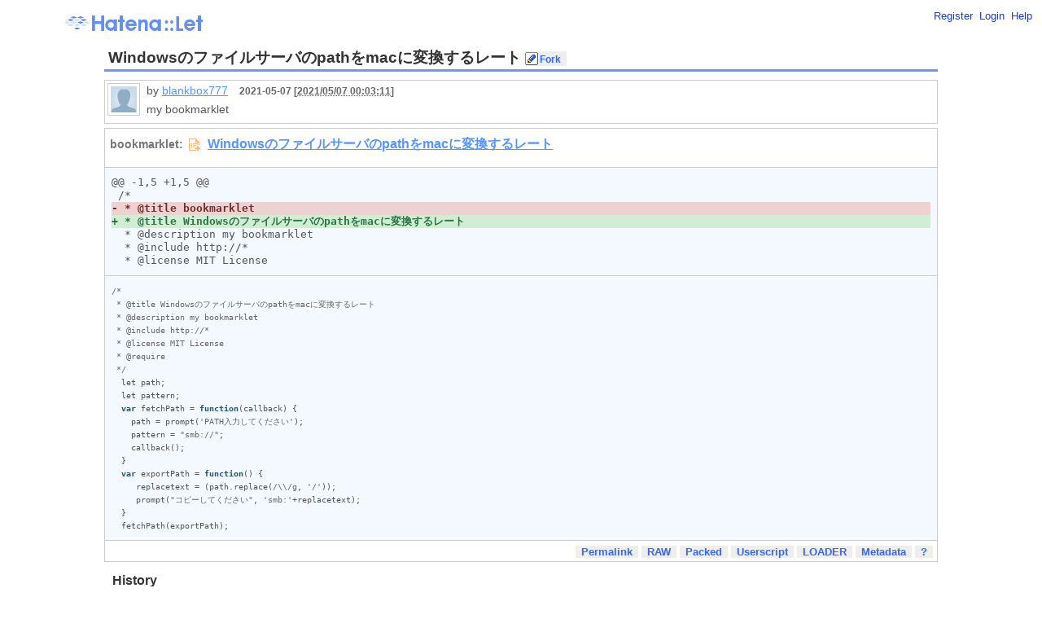

--- FILE ---
content_type: text/html;charset=utf-8
request_url: https://let.hatelabo.jp/blankbox777/let/i9P2x9iugqAA/rev/i9P2zMP0gqAA
body_size: 6208
content:
<!DOCTYPE html PUBLIC "-//W3C//DTD XHTML 1.0 Strict//EN" "http://www.w3.org/TR/xhtml1/DTD/xhtml1-strict.dtd">
<html xmlns="http://www.w3.org/1999/xhtml" xml:lang="" lang="">
  <head>
    <title>Windowsのファイルサーバのpathをmacに変換するレート - Hatena::Let</title>
    <meta http-equiv="Content-Type" content="text/html; charset=utf-8" />
    <meta http-equiv="Content-Style-Type" content="text/css" />
    <meta http-equiv="Content-Script-Type" content="text/javascript" />

    <link rel="shortcut icon" type="image/x-icon" href="/images/favicon.png" />
    <link rel="stylesheet" href="https://www.hatena.ne.jp/css/simple-header.css" type="text/css" media="all" />
    <link rel="stylesheet" href="/css/hatena.css" type="text/css" media="all" title="site"/>
    <link rel="stylesheet" href="/css/site.css" type="text/css" media="all" title="site"/>
    <meta name="description" content="Hatena::Let はブックマークレットをかんたんに作成・公開できるウェブサービスです" />
    <meta name="Keywords" content="bookmarklet,bookmarklets,ブックマークレット,Hatena::Let,はてなレット" />
    <meta name="csrf-token" content="29d7OLyYcJsLUj9vn0zlbSsuasOkzWliwaRj7UYwtIJIjvXNSuulXb2oopmM1mWedId9whANM_ASJicLak3d2g==" />


    <script type="text/javascript" src="https://s.hatena.ne.jp/js/HatenaStar.js"></script>
    <script type="text/javascript" src="/js/site-script.js?_=1"></script>

    <script type="text/javascript">
      Hatena.Star.SiteConfig = {
        entryNodes: {
            'h2#bookmarklet-title': {
                uri: 'window.location',
                title: 'span.title',
                container: 'span.title'
            }
         }
      };
    </script>
  </head>
  <body>
    <div id="simple-header">
      <div id="simple-header-body">
        <div id="logo">
          <a href="/"><img src="/images/logo.gif" title="はてな" alt="はてな" class="logo"></a>
        </div>
        <ul class="menu">
          <li><a href="https://www.hatena.ne.jp/register">Register</a></li>
          <li><a href="/auth/hatena">Login</a></li>
          <li><a href="/help">Help</a></li>
        </ul>
      </div>
    </div>


    <div id="hatena-body">
      <div id="body">
        <div id="container">
        
<h2 id="bookmarklet-title" >
    
  <span class="title">Windowsのファイルサーバのpathをmacに変換するレート<span>
<span class="edit-navi">
    <form class="inline" action="/blankbox777/let/i9P2x9iugqAA/fork" method="post">
      <input type="hidden" name="authenticity_token" value="anU7Moms4mMY43vH_f_rgNRY3EYgxNhJjersLiXFusr5LLXHf983pa4Z5jHuZWtzi_HLR5QEgtteaKjICbjTkg==" />
      <input class="edit-link" type="submit" value="Fork" />
    </form>
</span>
</h2>

<div class="author-date">
  <span class="posted_user">
    <img src="https://cdn.profile-image.st-hatena.com/users/blankbox777/profile.gif" class="profile-image" alt="blankbox777" title="blankbox777" width="32" height="32">
  </span>
  by <a href="/blankbox777/">blankbox777</a>
  <span class="time_ago">2021-05-07 [<abbr class="datetime" title="20210506150311">2021/05/07 00:03:11</abbr>]</span>
  <br />

  <p class="description">my bookmarklet</p>
</div>

<ul class="let">
  <li class="bookmarklet-link">
      <iframe border="0" frameborder="0" src="https://let.st-hatelabo.com/blankbox777/let.iframe?rev_id=i9P2zMP0gqAA"></iframe>
  </li>
  <pre class="code-diff"><div class="diff">@@ -1,5 +1,5 @@
 /*
<del>- * @title bookmarklet
</del><ins>+ * @title Windowsのファイルサーバのpathをmacに変換するレート
</ins>  * @description my bookmarklet
  * @include http://*
  * @license MIT License
</div></pre>
  <li class="code"><pre class="code-raw"><code class="javascript">/*
 * @title Windowsのファイルサーバのpathをmacに変換するレート
 * @description my bookmarklet
 * @include http://*
 * @license MIT License
 * @require 
 */
  let path;
  let pattern;
  var fetchPath = function(callback) {
    path = prompt(&#39;PATH入力してください&#39;);
    pattern = &quot;smb://&quot;;
    callback();
  }
  var exportPath = function() {
     replacetext = (path.replace(/\\/g, &#39;/&#39;));
     prompt(&quot;コピーしてください&quot;, &#39;smb:&#39;+replacetext);
  }
  fetchPath(exportPath);</code></pre></li>
  <li class="information">
    <div>
      <a href="/blankbox777/let/i9P2x9iugqAA/rev/i9P2zMP0gqAA">Permalink</a>
      <a href="/blankbox777/let/i9P2x9iugqAA/rev/i9P2zMP0gqAA.js">RAW</a>
      <a href="/blankbox777/let/i9P2x9iugqAA/rev/i9P2zMP0gqAA.packed.js">Packed</a>
      <a href="/blankbox777/let/i9P2x9iugqAA/rev/i9P2zMP0gqAA.user.js">Userscript</a>
      <a href="/blankbox777/let/i9P2x9iugqAA/rev/i9P2zMP0gqAA.loader.js">LOADER</a>
      <a href="/blankbox777/let/i9P2x9iugqAA/rev/i9P2zMP0gqAA.metadata.json">Metadata</a>
      <a onclick="document.getElementById('info-guide').style.display = 'block';return false;" href="#" class="info-guide-link">?</a>
    </div>
    <div id="info-guide">
      <dl>
        <dt>Permalink</dt>
        <dd>このページへの個別リンクです。</dd>
        <dt>RAW</dt>
        <dd>書かれたコードへの直接のリンクです。</dd>
        <dt>Packed</dt>
        <dd>文字列が圧縮された書かれたコードへのリンクです。</dd>
        <dt>Userscript</dt>
        <dd>Greasemonkey 等で利用する場合の .user.js へのリンクです。</dd>
        <dt>Loader</dt>
        <dd>@require やソースコードが長い場合に多段ロードする Loader コミのコードへのリンクです。</dd>
        <dt>Metadata</dt>
        <dd>コード中にコメントで @xxx と書かれたメタデータの JSON です。</dd>
      </dl>
    </div>
  </li>
</ul>



<div class="rev">
  <h3>History</h3>
  <ol>
    <li><a href="/blankbox777/let/i9P2x9iugqAA/rev/i9P2zMP0gqAA"><abbr class="datetime" title="20210506150311">2021/05/07 00:03:11</abbr></a> - 2021-05-07</li>
    <li><a href="/blankbox777/let/i9P2x9iugqAA/rev/i9P2x9jkgqAA"><abbr class="datetime" title="20210506150231">2021/05/07 00:02:31</abbr></a> - 2021-05-07</li>
  </ol>
</div>

        </div>
      </div>
    </div>

    <script type="text/javascript">Let.init();</script>
  </body>
</html>


--- FILE ---
content_type: text/html;charset=utf-8
request_url: https://let.st-hatelabo.com/blankbox777/let.iframe?rev_id=i9P2zMP0gqAA
body_size: 1387
content:
<!DOCTYPE>
<title>Windowsのファイルサーバのpathをmacに変換するレート</title>
<link rel="stylesheet" href="/css/site.css" type="text/css" media="all" title="site"/>
<script type="text/javascript" src="https://s.hatena.ne.jp/js/HatenaStar.js"></script>
<script type="text/javascript">
  Hatena.Star.SiteConfig = {
    entryNodes: {
        'div.embed-container': {
            uri: 'a.permalink',
            title: 'a.bookmarklet',
            container: 'p.embed'
        }
     }
  };
</script>
<style type="text/css">
html, body {
  padding: 0; margin: 0 ;
  color:#777;
  margin:3px;
  font-family: "Verdana", "Geneva", "ＭＳ Ｐゴシック", Osaka, sans-serif;
  word-break  : break-all ;
  word-wrap   : break-word ;
  font-weight: bold;
}
</style>
<body>
<p><span class="bookmarklet">bookmarklet:</span><a onclick="alert('右クリックでブックマークに追加するか、ツールバーにドラッグして下さい'); return false;" class="bookmarklet" href="javascript:%22https%3A%2F%2Flet.st-hatelabo.com%2Fblankbox777%2Flet%2Fi9P2x9iugqAA%2Frev%2Fi9P2zMP0gqAA.bookmarklet.js%20%28arg%29%22.replace%28%2F%28%5CS%2B%29%5Cs%2B%28%5CS%2A%29%2F%2Cfunction%28s%2Curl%2Carg%29%7Bs%3Ddocument.createElement%28%22script%22%29%3Bs.charset%3D%22utf-8%22%3Bs.src%3Durl%2B%22%3Fs%3D%22%2BencodeURIComponent%28arg%29%3Bdocument.body.appendChild%28s%29%7D%29%3Bvoid%280%29%3B">Windowsのファイルサーバのpathをmacに変換するレート</a></p>

</body>
